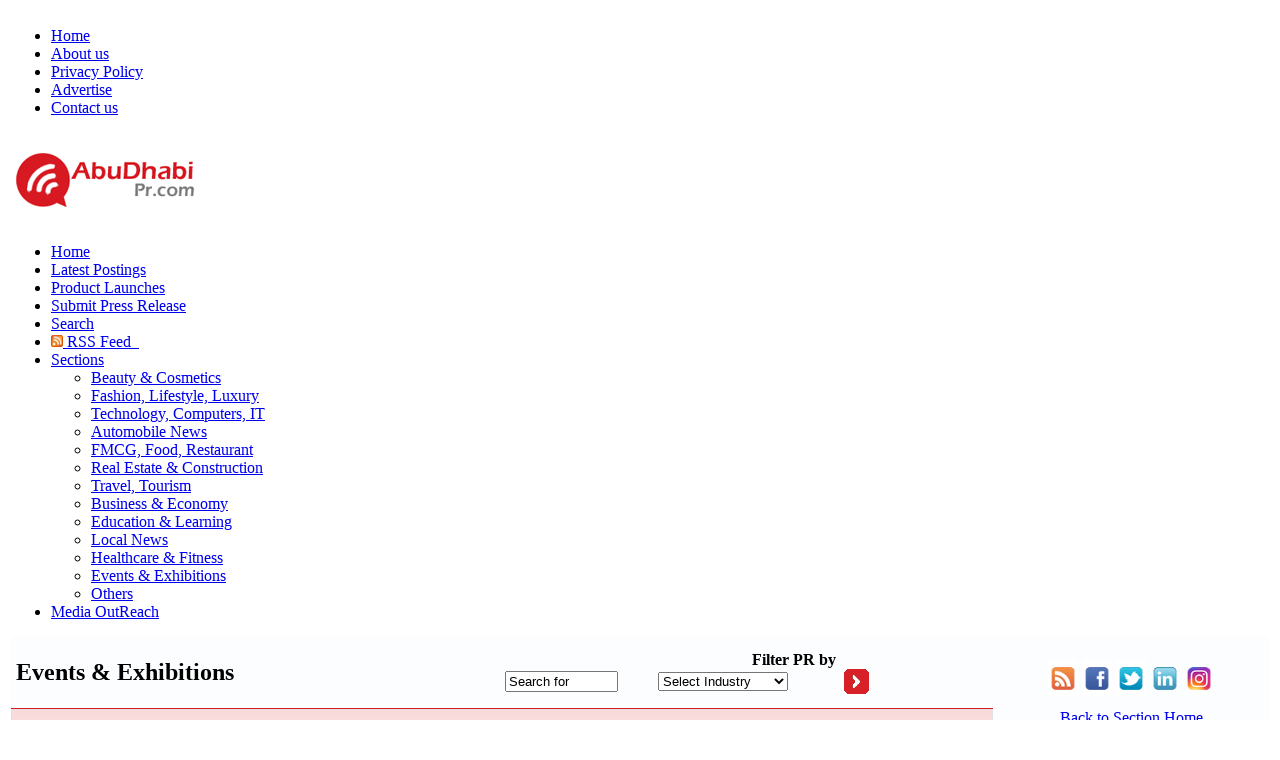

--- FILE ---
content_type: text/html
request_url: https://www.abudhabipr.com/pr.asp?pr=55124439
body_size: 30915
content:
<!DOCTYPE html>

<html lang="en">
<head>
<META charset=windows-1256>

<link rel="preconnect" href="https://fonts.googleapis.com">
<link rel="preconnect" href="https://fonts.gstatic.com" crossorigin>
<link href="https://fonts.googleapis.com/css2?family=Montserrat:ital,wght@0,100..900;1,100..900&family=Poppins:ital,wght@0,100;0,200;0,300;0,400;0,500;0,600;0,700;0,800;0,900;1,100;1,200;1,300;1,400;1,500;1,600;1,700;1,800;1,900&family=Roboto:ital,wght@0,100..900;1,100..900&display=swap" rel="stylesheet">



<title>Milrem Robotics Showcases Their Most Advanced Robotic Vehicles at the World Defense Show in Riyadh</title>
<meta name="title" content="Milrem Robotics Showcases Their Most Advanced Robotic Vehicles at the World Defense Show in Riyadh">

<META NAME="keywords" CONTENT="PR Content for Events & Exhibitions in Dubai and Middle East" />

<meta name="description" Content="Abu Dhabi-UAE: 4 February, 2024 - At the World Defense Show in Riyadh, Saudi Arabia, Milrem Robotics, Europe&rsquo;s leading robotics and autonomous systems developer, showcases th">

<!-- New Tags -->
<meta http-equiv="Expires" Content="Saturday, August 3, 2024 00:00:00 GMT">
<meta http-equiv="X-UA-Compatible" content="IE=edge">
<meta name="viewport" content="width=device-width, initial-scale=1.0, maximum-scale=6.0, user-scalable=10">
<meta name="robots" content="index,follow"> 
<meta name="theme-color" content="#E1E1E1">
<meta name="GPTBot" content="allow">
<link rel="canonical" href="https://www.AbuDhabiPR.com/pr.asp?pr=55124439">
<LINK REL="SHORTCUT ICON" type="image/x-icon" HREF="/favicon.ico" />
<meta property="og:url" content="https://www.AbuDhabiPR.com/pr.asp?pr=55124439">
<!-- Open Graph / Facebook -->
<meta property="og:type" content="website">
<meta property="og:locale" content="en_US,ar_AE">
<meta property="og:site_name" content="AbuDhabiPR.com">
<meta property="og:logo" content="https://www.AbuDhabiPR.com/images/logo.png">

<meta property="og:image" content="https://www.AbuDhabiPR.com/press_images/177249-1.jpg">
<meta property="og:image:secure_url" content="https://www.AbuDhabiPR.com/press_images/177249-1.jpg">

<meta property="og:image:alt" content="Get your content Featured with Press Release Article Distribution in Abu Dhabi and Al Ain and Middle East.">
<meta property="og:title" content="Milrem Robotics Showcases Their Most Advanced Robotic Vehicles at the World Defense Show in Riyadh">
<meta property="og:description" content="Abu Dhabi-UAE: 4 February, 2024 - At the World Defense Show in Riyadh, Saudi Arabia, Milrem Robotics, Europe&rsquo;s leading robotics and autonomous systems developer, showcases th">

<link rel="stylesheet" href="/css/menu.css" type="text/css">

<link rel="stylesheet" href="/css/style.css" type="text/css"/>


<SCRIPT LANGUAGE="JavaScript">
<!--
function  openw1(x)
{
	window.open("/emailpage.asp?pr=" + x,"PR","Width=450,height=300,toolbar=no,statusbars=no");	
}
function  openw2(x)
{
	window.open("/PRprint.asp?pr=" + x,"PR","Width=750,height=500,toolbar=no,statusbars=no,scrollbars=yes");
}
function openw3()
	{	
var width  = 790;
 var height = 550;
 var left   = (screen.width  - width)/2;
 var top    = (screen.height - height)/2;
 var params = 'width='+width+', height='+height;
 params += ', top='+top+', left='+left;
 params += ', directories=no';
 params += ', location=no';
 params += ', addressbar=no';
 params += ', menubar=no';
 params += ', resizable=no';
 params += ', scrollbars=yes';
 params += ', status=no';
 params += ', toolbar=no';
 newwin=window.open("PrivicyPolicyPP.asp",'PRPP', params);
 if (window.focus) {newwin.focus()}
 return false;
	}
//-->
</script>

<style type="text/css">
.PR_author{padding:5px}
.article_author img{float:left;margin:0 6px 6px 0;border:1px solid #999}
.gradient-fill{margin-bottom:1px;border:1px solid #e1e1e1;padding:4px;background-color:#336699;background-image:-webkit-linear-gradient(top,#f9dadb,#ffffff);}
.padding-bottom-no{padding-bottom:2px!important}
</style>
   
<script language="javascript">
<!--
function validateSearch(form)
{
if(form.searchterm.value=='Search for'){form.searchterm.value=''}
a = form["PRIndID"].value;
b = form["PRIndID"].options[form.PRIndID.selectedIndex].text;
x3=form.searchterm.value.length;
if(x3<4)
{
if (a == null || a == "")
{
alert("Search Term cannot be left blank or select PR industry to proceed");
form.searchterm.focus();
return false;
}}
form.PRIndustry.value=b;
return true;
}
//-->
</script>
</head>
<body tabindex="0">


<!--
<div id="fb-root"></div>
<script type="text/javascript">(function(d, s, id) {
  var js, fjs = d.getElementsByTagName(s)[0];
  if (d.getElementById(id)) return;
  js = d.createElement(s); js.id = id;
  js.src = "//connect.facebook.net/en_US/all.js#xfbml=1";
  fjs.parentNode.insertBefore(js, fjs);
}(document, 'script', 'facebook-jssdk'));</script>
//-->
<table width="100%"  border="0">
  <tr>
    <td>
    <table width="100%"  border="0" cellpadding="0" cellspacing="0">
 		 <tr>
    <td>
        <table width="100%"  border="0" cellpadding="0" cellspacing="0">
              <tr>
                <td><table class="header" border=0 cellpadding="0" cellspacing="0">
        	<tr>
            	<td>
                <table border=0 cellpadding="0" cellspacing="0"  width="100%">
            	<tr><td colspan="2">
                    	<ul class="topmenu">                   
                        	<li><a class="active" href="/">Home</a></li>
                            <li><a href="/about.asp">About us</a></li>
                            <!--<li><a href="/Arabic_Translation_Service.asp">Arabic Translation Service</a></li>-->
                            <li><a href="/PrivacyPolicy.asp">Privacy Policy </a></li>
                            <li><a href="/advertise.asp">Advertise</a></li>
                            <li><a href="/contact.asp">Contact us</a></li>
			    <!--<li><a href="/login">&nbsp;Login &nbsp;</a></li>-->
                        </ul>
                    </td></tr>
               
                <!-- Logo and Banner -->
                
                <tr>
               
                <td width="190">
                	<a href="/index.asp"><img src="/images/AUHLogo.png" width=190 height=72 alt="AbuDhabiPR.com, Online Press Release from Dubai and Middle East" title="AbuDhabiPR.com, Online Press Release from Dubai and Middle East" align="left" border="0"></a>
                </td>
             
                <td align=right><!--
                	<a href=register.asp><img src="/images/topbanner.png" align="right" border=0></a>-->
<!-- 728 X 90 Media Only -->
<ins class="adsbygoogle"
     style="display:inline-block;width:728px;height:90px"
     data-ad-client="ca-pub-1525267218271370"
     data-ad-slot="7929994026"></ins>
<script type="text/javascript">
(adsbygoogle = window.adsbygoogle || []).push({});
</script>
</td>

</tr></table>

</td></tr>
<tr><td height=15>
             <div id="menuh" >      
        	<ul>                                        
            	<li><a href="/">Home</a></li>
                <li><a href="/Latest-posting.asp">Latest Postings</a></li>
		<!--<li><a href="/Dubai-Shopping-Festivel.asp">&nbsp;DSF Offers&nbsp;</a></li>-->
                <li><a href="/Productlaunch.asp">Product Launches</a></li>
                <!--<li><a href="/interviews.asp">Interviews</a></li>-->
		<li><a href="/submitpr.asp">Submit Press Release</a></li>
		<li><a href="/search.asp">Search</a></li>
                <!--<li><a href="/Arabic_Translation_Service.asp">Arabic Translation</a></li>-->
                <li><a href="/RSSfeed.asp"><img src="/images/rss.png" width=12 height=12 alt="RSS Feeds" border=0>&nbsp;RSS Feed &nbsp;</a></li>
                <li><a href="#">Sections</a>
                <ul>
                 <li><a href="/lifestyle.asp">Beauty & Cosmetics</a></li>	
		<li><a href="/fashion.asp">Fashion, Lifestyle, Luxury</a></li>
		<li><a href="/Technology.asp">Technology, Computers, IT</a></li>
		<li><a href="/Automobile.asp">Automobile News</a></li>
		<li><a href="/Food-Industry.asp">FMCG, Food, Restaurant</a></li>
		<li><a href="/RealEstate-Retail.asp">Real Estate & Construction</a></li>
		<li><a href="/Travel-Tourism-Hotels.asp">Travel, Tourism</a></li>
		<li><a href="/Banking-Investments.asp">Business & Economy</a></li>
		<li><a href="/Education-Training.asp">Education & Learning</a></li>
		<li><a href="/Government-Legal-Charity.asp">Local News</a></li>
		<li><a href="/Healthcare-Medicine.asp">Healthcare & Fitness</a></li>
		<li><a href="/Events-Exibitions.asp">Events & Exhibitions</a></li>
		<li><a href="/Others.asp">Others</a></li>
                    </ul>
                </li>

<li><a href="/MO.asp">Media OutReach</a>
</li></ul></div>

</div></td></tr></table>
</td></tr></table>
</td></tr>


  <tr>
    <td valign="top">

<table border="0" bordercolor=black class="maincontet" cellpadding="0" cellspacing="0" bgcolor="#fcfdfe">
<tr><td width="78%" valign="top">


<table border=0 width=100% cellpadding="0" cellspacing="0">
<tr><td colspan="2">
<table cellpadding="2" cellspacing="0" border=0 width=100% style="border-bottom: 1px solid #D71921; padding-left:3px">
<tr>
<td width="50%" valign=bottom><table width="100%" cellpadding="0" cellspacing="0" border=0>
<tr>
<!--<td width=80>INDUSTRY >>  </td>-->
<td><h2 class="arial_12ptH2">Events & Exhibitions</h3></td>
</tr></table></td>

<td><table width="75%" border=0 cellpadding="0" cellspacing="0">
<tr><td colspan="2" align=right><strong><LABEL FOR="1">Filter</label><label for="2"> PR by</label></strong></td><form name=PR action="search.asp#Others" onSubmit="return validateSearch(this);" method=post><input type=hidden name=search value="True">
</tr> 
<tr><td align=top><input type="text" ID=2 name=searchterm value="Search for" size=12 onclick="if(this.value=='Search for'){this.value=''}" onblur="if(this.value==''){this.value='Search for'}"/></td>
<td>&nbsp;<select width=30 name="PRIndID" id=1 STYLE="width: 130px" /><option value="">Select Industry</option><option value=1>Beauty & Cosmetics</option><option value=18>Fashion, Lifestyle & Luxury</option><option value=5>Information Technology</option><option value=16>Automobile & Motoring</option><option value=3>FMCG, Food & Dining</option><option value=2>Real Estate & Construction</option><option value=28>Travel & Tourism</option><option value=7>Business & Economy</option><option value=14>Education & Learning</option><option value=9>Local News & Government</option><option value=11>Events & Exhibitions</option><option value=12>Healthcare & Fitness</option><option value=17>Charity, Humanity & Others</option></select>&nbsp;</td>
<td align="right" valign=bottom \><input type=image src="/images/go.png" width=25 height=25 style="margin-bottom: -4px;" alt="Search" /></td>
</tr></form></table></td>

</tr>
</table>
</td></tr> <tr><td colspan="2" valign="top">                   
<table width="100%" cellpadding="0" border=0 cellspacing="0">

<tr><td valign=top><Table border=0 width=100% cellpadding="0" cellspacing="0">
<tr>
<td colspan="2" valign="top" class="arial_12ptH1">
<div class="PR_author gradient-fill clear padding-bottom-no"><H1 class="arial_12ptH1"><a name="0"><font color="#022653">Milrem Robotics Showcases Their Most Advanced Robotic Vehicles at the World Defense Show in Riyadh</font></H1></a></div>
</td></tr>
<tr>
<td style="padding-left:7px;padding-right:10px;padding-top:10px;" class="arial_12pt">

<img src="/press_images/177249-1.jpg" alt="Milrem Robotics Showcases Their Most Advanced Robotic Vehicles at the World Defense Show in Riyadh" style="width:725px;height:auto;padding-bottom: 10px;padding-right: 20px; padding-left: 20px;float:none;" align="top"/>
<p style='text-align: justify;'><strong>Abu Dhabi-UAE: 4 February, 2024 -</strong> At the World Defense Show in Riyadh, Saudi Arabia, Milrem Robotics, Europe&rsquo;s leading robotics and autonomous systems developer, showcases their most advanced autonomous Unmanned Ground Vehicles (UGV) THeMIS that considerably enhance combat operations while reducing manpower requirements.</p><p style='text-align: justify;'><br />The UGVs on display are the THeMIS Combat and THeMIS Cargo, showcased in cooperation with the Kingdom&rsquo;s fastest-growing precision engineering company Wahaj and UAE&rsquo;s EDGE Group, respectively.<br />THeMIS Combat UGVs provide high precision direct fire support for manoeuvre units and act as a force multiplier. Equipped with Wahaj&rsquo;s self-stabilizing, dual-gun SCORPION Remotely Controlled Weapon Station (RCWS), advanced sensors and fire control system, THeMIS Combat UGVs allow units to assess and engage the enemy at maximum standoff distances, increasing force protection and survivability.<br />THeMIS Cargo UGVs are intended to reduce the cognitive load of soldiers and provide a means to carry and utilize extra gear and firepower. These UGVs increase the mobility of dismounted units and make them more effective against the adversary. The THeMIS Cargo can also be used for casualty evacuation, autonomous resupply and to support on-base logistical activities.</p><p style='text-align: justify;'><br />All THeMIS UGVs can be equipped with Milrem&rsquo;s Intelligent Functions Kit - MIFIK - that enables vehicles to independently execute on- and off-road missions. MIFIK allows UGV operators to plan missions using waypoint navigation and set vehicle behaviours based on location or event.<br />&ldquo;By automating routine tasks and augmenting combat capabilities, THeMIS UGVs enhance the efficiency of military operations while reducing the need for large manpower deployments,&rdquo; explained Patrick E. Shepherd, Chief Sales Officer of Milrem Robotics.<br />&ldquo;We aim to empower military forces with cutting-edge technology that ensures the safety of personnel and enhances mission effectiveness,&rdquo; Shepherd added.<br />MIFIK also includes enhanced safety measures thanks to advanced sensors, obstacle recognition and avoidance systems, and real-time communication capabilities to ensure the vehicle&#39;s security and the successful completion of its mission.</p><p style='text-align: justify;'><br />The THeMIS Cargo can be found in the UAE Pavilion in stand P2 and the THeMIS Combat with Wahaj at stand P17.1.<br />Milrem Robotics is the leading European robotics and autonomous systems developer and systems integrator, with offices in Estonia, Finland, Sweden, the Netherlands, and the US. The company is known for their THeMIS and Multiscope UGVs, the Type-X Robotic Combat Vehicle and MIFIK.</p><p>&nbsp;</p>
</p>


<!-- Image Slide Show End -->

</td></tr>
<!--
<tr><td>
<div align=right><a href="https://twitter.com/AbuDhabi_PR" class="twitter-follow-button" data-show-count="false" data-lang="en"></A> &nbsp; </div>
</td></tr>
//-->
<tr><td valign=middle>
<div class="PR_author gradient-fill clear padding-bottom-no">
Posted by : <b>AbuDhabiPR.com Editorial Team</b> <br>Viewed  <b>86563 times</b><br />
PR Category : <b> <a href="Entertainment.asp">Events & Entertainment</a></b><br />
Posted on :<b>Monday, February 5, 2024 &nbsp;3:34:00 PM&nbsp;AUH local time (GMT+4)</b>
</div>
</td></tr>

<tr><td>
<table>
<tr><td class="PR_author gradient-fill clear padding-bottom-no"><a href="pr.asp?pr=55129415"><img src="/images/arrow-left.png" width=50 height=50 border=0 alt="Previous Article"></a></td><td class="PR_author gradient-fill clear padding-bottom-no"> <font color="#022653">Previous Story : <b>Abu Dhabi Festival 2024: Kamasi Washington Mesmerises Audien...</font></a>
</td></tr></table>
</td></tr>

<tr><td align=right>
<table>
<tr><td class="PR_author gradient-fill clear padding-bottom-no"> <font color="#022653">Next Story : <b>Winners Revealed for “TRT World Citizen Awards”</b></a><td class="PR_author gradient-fill clear padding-bottom-no"><a href="pr.asp?pr=55117286"><img src="/images/arrow-right.png" width=50 height=50 alt="Next Article"></a></td>
</td></tr></table>
</td></tr>

<tr><td>
<table width=100% border=0><tr>
<tr><td colspan=2>
<!--<div class="fb-like" data-href="https://www.AbuDhabiPR.com/pr.asp?pr=177249" data-width="570" data-height="50" data-colorscheme="light" data-layout="standard" data-action="like" data-show-faces="false" data-send="false"></div>
<div class="fb-comments" data-href="https://www.AbuDhabiPR.com/pr.asp?PR=177249" data-colorscheme="light" data-numposts="5" data-width="570"></div>-->
<div align=right><a href="Entertainment.asp">More from Events & Entertainment</a></div><br>

</td></tr></table>

</td></tr></table>
 		
</td></tr></table>
</td></tr><tr><td>&nbsp;</td></tr>

<tr><td colspan="2" align=center>	
<!-- 468 X 60 White -->
<ins class="adsbygoogle"
     style="display:inline-block;width:468px;height:60px"
     data-ad-client="ca-pub-1525267218271370"
     data-ad-slot="2335628822"></ins>
<script>
     (adsbygoogle = window.adsbygoogle || []).push({});
</script></td></tr>

<tr><td colspan="2" align=center>

<fieldset>
<legend>Most Viewed Press Release posted in the last 7 days</legend>
<table style="line-height: 20px;" class="litext" cellpadding="2" cellspacing="2">
<tr><td><ul class="litext"><li><a href='/pr.asp?pr=58833114'>Get The Cold Girl Make Up Look with Benefit Cosmetics!</a> [46445-Views]</li><li><a href='/pr.asp?pr=58860171'>The Kylie Jenner-Approved Eyebrow Routine with Benefit Cosmetics!</a> [46392-Views]</li><li><a href='/pr.asp?pr=58854262'>Discover your hair universe and get that extra flair with   SHEGLAM Ha...</a> [44621-Views]</li><li><a href='/pr.asp?pr=58855195'>Mercato Unveils its Winter Spectacular: A Magical Festive Season!</a> [43816-Views]</li><li><a href='/pr.asp?pr=58887539'>The 90s Are Back (Better Than Ever) with Benefit Cosmetics!</a> [43771-Views]</li><li><a href='/pr.asp?pr=58813832'>Town Centre Jumeirah Unveils “Magical Moments” A Three-Day Festive Cel...</a> [43602-Views]</li><li><a href='/pr.asp?pr=58846798'>G-SHOCK Returns to Sole DXB 2025 with a Fresh Lineup and Limited Relea...</a> [42797-Views]</li><li><a href='/pr.asp?pr=58857994'>USD 1.2 Billion in Airline Funds Blocked by Governments, Majority in A...</a> [37532-Views]</li><li><a href='/pr.asp?pr=58951916'>Glitz, Glam & All That Sparkle with Benefit Cosmetics !</a> [28703-Views]</li><li><a href='/pr.asp?pr=58969332'>Meet The Newest Pore-clearing Essential: The POREfessional Degunker !</a> [24601-Views]</li><li><a href='/pr.asp?pr=58992035'>Meet The Newest Pore-clearing Essential: The POREfessional Degunker!</a> [20646-Views]</li><li><a href='/pr.asp?pr=59025934'>DSF 2026 Brings Circus Thrills, Magical Moments and Big Wins to Mercat...</a> [12492-Views]</li><li><a href='/pr.asp?pr=59033709'>Van Cleef & Arpels Unveils the New Zodiaque Collection</a> [12421-Views]</li><li><a href='/pr.asp?pr=58873544'>Emirates Park Zoo & Resort Achieves Certified Autism Center™ (CAC) Des...</a> [8054-Views]</li><li><a href='/pr.asp?pr=58814143'>Zoho One Transforms the Workplace with a Unified Platform, Seamless In...</a> [7980-Views]</li><li><a href='/pr.asp?pr=59099019'>Make Up Then & Now: 2016 vs 2026 with Benefit Cosmetics!</a> [7900-Views]</li><li><a href='/pr.asp?pr=59076627'>Casio And G-Shock Unveils Special “Stranger Things” Collaboration Watc...</a> [7780-Views]</li><li><a href='/pr.asp?pr=58827516'>Emirates Park Zoo & Resort invites young explorers to an unforgettable...</a> [7745-Views]</li><li><a href='/pr.asp?pr=58827205'>Nishka Momentous Jewellery Is All Set To Unveil Its 4th Showroom at Ha...</a> [7392-Views]</li><li><a href='/pr.asp?pr=58899979'>Zoho Launches Solutions for Enterprise Billing and Spend Management</a> [6840-Views]</li></td></tr>

</table>

</td></tr>
<tr><td>&nbsp;</td>
<td></td>
<td></td>
</tr>
</table></td>

    <td width="22%" valign="top"><br>
<table width="100%"  border="0" cellpadding="3" cellspacing="2">
<tr><td>
<div align=center><a href="/RSS/rss.xml"><img src="/images/rss.gif" alt="RSS" title="RSS Feed" border="0" width=30 /></a>
<a href="http://www.facebook.com/AbuDhabi-PR-106754131679138"><img src="/images/facebook.gif" alt="Facebook" title="Facebook" border="0" width=30 /></a>
<a href="https://twitter.com/#!/AbuDhabi_PR"><img src="/images/twitter.gif" alt="Twitter" title="Twitter" border="0" width=30 /></a>
<a href="http://www.linkedin.com/company/abudhabi-pr-13a927218"><img src="/images/linkedin.gif" alt="LinkedDin" title="Linked in" border="0" width=30 /></a>
<a href="http://www.Instagram.com/abudhabi_pr"><img src="/images/socialmedia/instagram.png" alt="AbuDhabiPR.com on Instagram" title="AbuDhabiPR.com on Instagram" border="0" width=30 /></a>
<br>
<!--
<div class="fb-like" data-href="https://www.facebook.com/AbuDhabi-PR-106754131679138" data-send="false" data-layout="button_count" data-width="100" data-show-faces="true"></div>
  <iframe src="https://www.facebook.com/plugins/like.php?href=https://www.facebook.com/AbuDhabi-PR-106754131679138"
        scrolling="no" frameborder="0"
        style="border:none; width:200px; height:100px" align=center></iframe>
</div>-->


</td></tr>
<tr>
<td valign="top">
<a href="Entertainment.asp"><div align=center>Back to Section Home</div></a><br>

<fieldset><legend>Related Stories</legend>
<table width="100%">
<tr><td valign="top">

<ul class="litext">

<li><a href="/pr.asp?pr=59058900">His Excellency Sheikh Nahyan bin Mubarak Al Nahyan crowns winner of Longines Grand Prix ca...</a></li>

<li><a href="/pr.asp?pr=58914596">The Games of the Future Abu Dhabi 2025 Opens with Action-Packed Day of Phygital Sport, Int...</a></li>

<li><a href="/pr.asp?pr=58910242">Phygital Sports Summit Opens in Abu Dhabi, Exploring the Future of Hybrid Competition</a></li>

<li><a href="/pr.asp?pr=58502832">UAE Team Emirates-XRG ends its record-breaking season with 95 victories</a></li>

<li><a href="/pr.asp?pr=58313433">Cristiano Ronaldo and his passion for padel: his sports center hosts the FIP Silver Lisboa...</a></li>

<li><a href="/pr.asp?pr=58252166">UAE Team Emirates-XRG Dominate Opening Two Weeks of La Vuelta with Seven Stage Wins</a></li>

<li><a href="/pr.asp?pr=58247501">Almeida tames the Angliru for UAE Team Emirates–XRG's sixth Vuelta stage win</a></li>

<li><a href="/pr.asp?pr=58226664">50 Years of Empowerment Celebrated at the Second Edition of the Ferrari Ladies Run</a></li>

<li><a href="/pr.asp?pr=57990304">Unstoppable in Yellow: UAE Team Emirates-XRG Dominate Second Week</a></li>

<li><a href="/pr.asp?pr=57948319">The Department of Culture and Tourism - Abu Dhabi's July Events Round Up - Festivals, Perf...</a></li>

<li><a href="/pr.asp?pr=57930592">Tadej Poga&#269;ar sprints to second in thrilling stage 2 at the Tour de France</a></li>

<li><a href="/pr.asp?pr=57885497">UAE Team Emirates-XRG take home five National Championship victories</a></li>

<li><a href="/pr.asp?pr=57734351">Del Toro and Ayuso take bonus seconds to extend advantage over rivals</a></li>

<li><a href="/pr.asp?pr=57730619">Symphony Of Stars: The Soulful Experience Sami Yusuf & Atif Aslam 7 November 2025 Etihad A...</a></li>

<li><a href="/pr.asp?pr=57720045">Del Toro retains Maglia Rosa and takes bonus seconds in Giro d'Italia</a></li>

</ul>
<div align=right><a href="Entertainment.asp">Back to Events & Entertainment</a></div>
</td></tr></table>
</td>
</tr><tr>
<!-- Sections -->
<!-- Sections -->

<tr>
    <td>&nbsp;</td>
  </tr>
  <tr>
    <td><table width="100%"  border="0" cellpadding="0" cellspacing="0">
  <tr>
    <td><fieldset>
                                <legend>Top Sections</legend>
                                <table class="wh-table"><tr><td>
                                                <ul>
		<li><a href="/lifestyle.asp">Lifestyle</a></li>	
		<li><a href="/fashion.asp">Fashion</a></li>
		<li><a href="/Technology.asp">Technology</a></li>
		<li><a href="/Automobile.asp">Automobile</a></li>
		<li><a href="/Food-Industry.asp">Food Industry</a></li>
		<li><a href="/RealEstate-Retail.asp">Real Estate </a></li>
		<li><a href="/Travel-Tourism-Hotels.asp">Travel & Tourism</a></li>
		<li><a href="/Banking-Investments.asp">Business</a></li>
		<li><a href="/Education-Training.asp">Education</a></li>
		<li><a href="/Government-Legal-Charity.asp">Local News</a></li>
		<li><a href="/Healthcare-Medicine.asp">Healthcaree</a></li>
		<li><a href="/Entertainment.asp">Entertainment</a></li>
		<li><a href="/Energy.asp">Energy</a></li>
		<li><a href="/Events-Exibitions.asp">Events & Exhibitions</a></li>
		
		
		<li><a href="/others.asp">Others</a></li> 
		<li><a href="/Latest-Posting.asp">Latest Postings</a></li></ul>
                                                
                                                </td>
                                            </tr>
                                        </table>
</td>
                                            </tr>
                                        </table>
</td>
  </tr>

<!-- Section Ends -->
<!-- Section Ends -->
<td>&nbsp;</td></tr>
  <tr>
    <td><table width="100%"  border="0" cellpadding="0" cellspacing="0">
  <tr>
    <td><fieldset><legend>Top Stories</legend>
<table><tr><td>
<ul class="litext">

<li><a href="/pr.asp?pr=59142870">Ministry of Finance organises eInvoicing Programme Awareness event in ...</a></li>

<li><a href="/pr.asp?pr=59141937">Soft Girl Energy: The Viral  Makeup Trend That's Here to Stay with Ben...</a></li>

<li><a href="/pr.asp?pr=59138516">ENEC, TII and ASPIRE Collaborate on Autonomous Aerial Systems to Enhan...</a></li>

<li><a href="/pr.asp?pr=59138205">Turkish and indonesian stars zeyneb s&#246;nmez and janice tjen awarde...</a></li>

<li><a href="/pr.asp?pr=59134162">MBZUAI Launches K2 Think V2: UAE's Fully Sovereign, Next-Generation Re...</a></li>

<li><a href="/pr.asp?pr=59132296">TCL deepens Partnership with Arsenal, Announces Bukayo Saka as Brand A...</a></li>

<li><a href="/pr.asp?pr=59131985">The UAE and Australia Explore Mutual Trade and Investment Opportunitie...</a></li>

<li><a href="/pr.asp?pr=59131052">UAE Jiu-Jitsu and MMA Federation announces 2026 season calendar with o...</a></li>

<li><a href="/pr.asp?pr=59129497">Emrill reports 9% revenue growth in 2025, exceeding annual targets</a></li>

<li><a href="/pr.asp?pr=59125454">Zayed Award for Human Fraternity Announces Third Honoree for 2026 Edit...</a></li>

<li><a href="/pr.asp?pr=59124521">Hotpack wins ‘Sustainable Business of the Year 2025 – FMCG Sector' at ...</a></li>

<li><a href="/pr.asp?pr=59124210">The first phase witnessed strong competition with the participation of...</a></li>

<li><a href="/pr.asp?pr=59123899">Kareena Kapoor Khan Inaugurates Malabar Gold & Diamonds' New Flagship ...</a></li>

<li><a href="/pr.asp?pr=59123588">Minister of Culture: UAE's National Plan for the Registration of Cultu...</a></li>

<li><a href="/pr.asp?pr=59122655">AED 646 million in tax refunds issued to 7,200 UAE citizens for constr...</a></li>

</ul> </td></tr></table>
</td></tr></table>
</td>
  </tr>
  <tr>
    <td>&nbsp;</td>
  </tr>
  <tr>
    <td>&nbsp;</td>
  </tr>
<tr>
    <td><table width="100%"  border="0">
  <tr>
    <td align="center">
<!-- 160x600, created 3/3/08 -->
		<ins class="adsbygoogle"
			 style="display:inline-block;width:160px;height:600px"
			 data-ad-client="ca-pub-1525267218271370"
			 data-ad-slot="5266427212">
		</ins>
		<script>
		(adsbygoogle = window.adsbygoogle || []).push({});
		</script>
</td></tr></table>


</td></tr></table>
</td></tr></table>
</td></tr>
  <tr>
    <td><table width="100%"  border="0" cellpadding="0" cellspacing="0">
  <tr>
    <td>
  <table width="100%"  border="0" cellpadding="0" cellspacing="0">
  <tr>
    <td>
<table class="footer">
      <tr>
          <td>  	
      <table width="100%"  border="0" cellspacing="0" cellpadding="0">
      
      <tr>
        <td><table width="98%"  border="0" align="center" cellpadding="2" cellspacing="0">
          <tr>
            <td width="55%" class="arial_11pt">Global Innovations LLC,Dubai &copy;2017-2026&nbsp;AbuDhabiPR.com</td>
            <td width="45%" align="right" class="arial_11pt_linkText"><a href="/about.asp">About Us</a> | <a href="/contact.asp">Contact Us</a> | <a href="/RSSfeed.asp">Subscribe to RSS Feed</a> | <a href="/PrivacyPolicy.asp">Privacy Policy</a> | <a href="/sitemap.xml">Sitemap</a></td>
          </tr>
          <tr>
            <td height="20" class="arial_10pt" colspan=2> Best Viewed with 1024x768 screen resolution</td>
            
          </tr><tr>
            <td height="25" colspan=2 class="arial_10pt">Please feel free to contact us : <a href="mailto:editor@AbuDhabiPR.com" class="arial_11pt_linkText">editor@AbuDhabiPR.com</a> <br> Portals of <a href="http://www.worldprnetwork.com">WorldPrNetwork.com</a> : <a href="https://www.SaudiArabiaPR.com">SaudiArabiaPR.Com</a>, <a href="https://www.DubaiPRNetwork.com">DubaiPRNetwork.com</a>, <a href="https://www.qatarPRNetwork.com">QatarPRNetwork.com</a>,  <a href="https://www.KuwaitPR.com">KuwaitPR.com</a> , <a href="https://www.AbuDhabiPR.com">AbuDhabiPR.com</a>, <a href="https://www.dubaibeautyspot.com">DubaiBeautySpot.com</a></td>
            
          </tr>
<tr><td STYLE="border-bottom:1px dotted #D71921;" height=5 colspan=2></TD></TR>
<tr><td colspan=2 class="arial_10pt">
The content, images, and materials published on this website include submissions or contributions from third-party sources only. While we strive to ensure that all materials are used with appropriate permissions or under applicable licenses, AbuDhabiPR.com does not guarantee the accuracy, ownership, or legality of third-party content. <a href="/PrivacyPolicy.asp" class="arial_11pt_red">Check our Privacy Policy</a>.
<button onclick="topFunction()" id="myBtn" title="Go to top">Top</button>
</td></tr></table></td></tr></table></td>

</table>
<script type="text/javascript">

// Get the button:
let mybutton = document.getElementById("myBtn");

// When the user scrolls down 20px from the top of the document, show the button
window.onscroll = function() {scrollFunction()};

function scrollFunction() {
  if (document.body.scrollTop > 20 || document.documentElement.scrollTop > 20) {
    mybutton.style.display = "block";
  } else {
    mybutton.style.display = "none";
  }
}

// When the user clicks on the button, scroll to the top of the document
function topFunction() {
  document.body.scrollTop = 0; // For Safari
  document.documentElement.scrollTop = 0; // For Chrome, Firefox, IE and Opera
}
</script>

</td></tr>
</table>
</td></tr></table>
</td></tr></table>	

</body>
</html>

